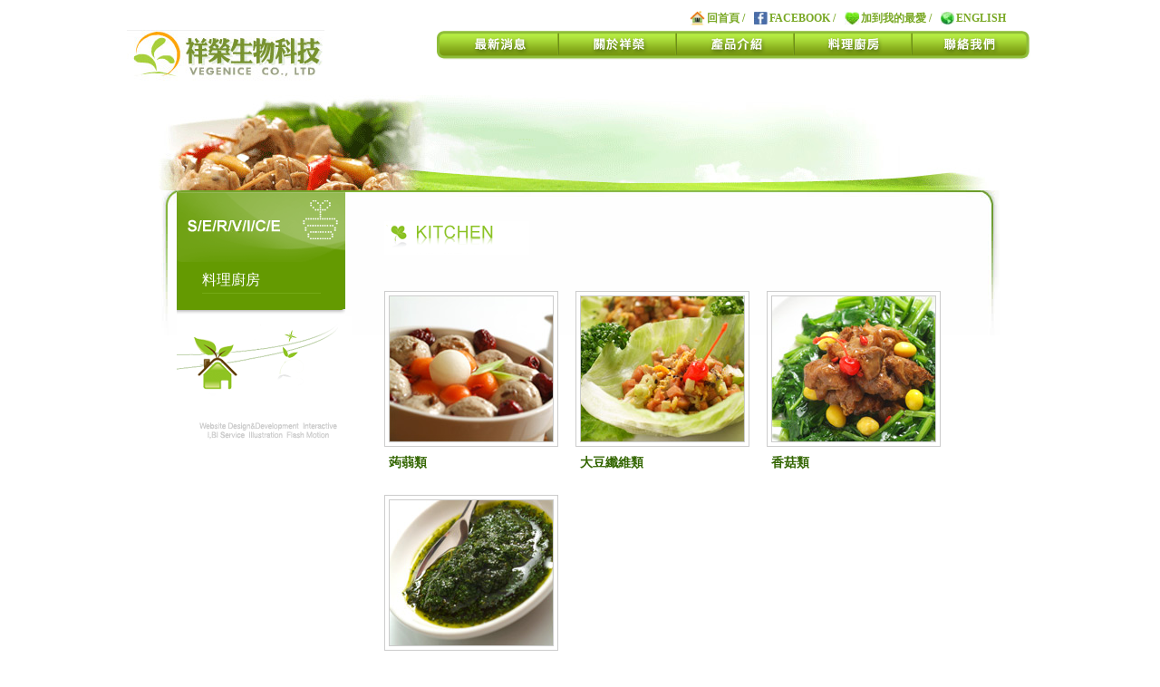

--- FILE ---
content_type: text/html; charset=utf-8
request_url: http://vegenice.tw/kitchen.php
body_size: 10040
content:
<!DOCTYPE html PUBLIC "-//W3C//DTD XHTML 1.0 Transitional//EN" "http://www.w3.org/TR/xhtml1/DTD/xhtml1-transitional.dtd">

<html xmlns="http://www.w3.org/1999/xhtml">

<head>

<meta http-equiv="Content-Type" content="text/html; charset=utf-8" />

<title>祥榮生物科技‧生產各類素食冷凍產品、休閒產品，堅持天然素材，絕無無化學添加</title>
<meta name="keywords" content="祥榮，美味田，公司簡介，歷史沿革，產品特色，香菇貢丸，乳酪絲，辮子乳酪，牛乳鮮絲，乳酪燒，素火腿，素香腸，素鱈魚，素羊肉，猴頭菇，香椿，馬來西亞，醬料，穀粉，杏仁粉，五穀粉，燕麥粉，糙米粉，山藥粉，薏仁粉，白咖啡，可可，黑芝麻，海苔脆片，鼠尾草籽，奇亞籽，ChiaSeed" />
<meta name="description" content="祥榮本持著四大經營理念為本：一、健康【營養豐富、純淨自然】二、美味【忠於原味、天然呈現】三、安心【安全衛生、品質第一】四、專業【創意研發、技術領先】。提供素食者健康美味的優質食品。" />

<link href="css/menu.css" rel="stylesheet" type="text/css" />
<link href="css/reset.css" rel="stylesheet" type="text/css" />
<link href="css/style2.css" rel="stylesheet" type="text/css" />
<link href="sl.css" rel="stylesheet" type="text/css" />
<script src="http://ajax.googleapis.com/ajax/libs/jquery/1.9.1/jquery.min.js"></script>
<script>window.jQuery || document.write('<script src="js/jquery-1.9.1.min.js"><\/script>')</script>
<script src="http://cdnjs.cloudflare.com/ajax/libs/jquery-easing/1.3/jquery.easing.min.js"></script>
<script src="http://ajax.googleapis.com/ajax/libs/jquery/1/jquery.min.js"></script>
<script src="http://malsup.github.com/jquery.cycle2.js"></script>
<script src="js/main2.js"></script>
<script src="js/main.js"></script>
<script src="js/jquery.hoverpulse.js"></script>

<style type="text/css">

<!--

body {

	background-color: #FFFFFF;

	margin-top: 0px;

}



a:hover {
text-decoration: none;
color: #FFCC33;
}

h3{ font-size:14px; margin-bottom:10px; color:#06A706; font-weight:bolder;}
-->

</style>

<script src="Scripts/AC_RunActiveContent.js" type="text/javascript"></script>



<style type="text/css">

<!--

p.MsoNormal {

margin:0cm;

margin-bottom:.0001pt;

text-align:justify;

text-justify:inter-ideograph;

line-height:24.0pt;

layout-grid-mode:char;

font-size:14.0pt;

font-family:"Times New Roman";

}

.style2 {color: #0099CC}

-->

</style>

</head>



<body>
<div class="menu_990 clearfix">
<div  class="icon_in clearfix">
 

	<div class="menu_icon2 border-box clearfix">     <a href="index.php" class="menu_icon00" style="color: #79a824;"><img src="images/home_new.gif" height="16" style="margin-top: 4px;
margin-right: 2px;" />回首頁 /</a> 



 <a href="https://www.facebook.com/pages/%E7%BE%8E%E5%91%B3%E7%94%B0/145514972143309" target="_new" class="menu_icon01" style="color: #79a824;"><img src="images/fb.jpg" height="14" style="margin-top: 5px;
margin-right: 2px;"  />FACEBOOK /</a>

<a  href="javascript:window.external.AddFavorite('http://www.vegenice.tw/','祥榮生物科技')" class="menu_icon01" style="color: #79a824;"><img src="images/mylove.jpg"  style="margin-top: 5px;
margin-right: 2px;"/>加到我的最愛 / </a>

<!-- <a href="en/" class="menu_icon01" style="color: #79a824;"> <img src="images/lan.jpg"  height="14" style="margin-top: 5px;
margin-right: 2px;" />ENGLISH</a>-->

 <a href="en/index.php" class="menu_icon01" style="color: #79a824;"> <img src="images/lan.jpg"  height="14" style="margin-top: 5px;
margin-right: 2px;" />ENGLISH</a></div>
</div>

<div class="clearfix" style="width:100%; margin:0 auto;">
<a href="index.php" class="menu_logo border-box clearfix"> <object id="FlashID2" classid="clsid:D27CDB6E-AE6D-11cf-96B8-444553540000" width="218" height="72">
    		<param name="wmode" value="transparent" />
    	  <param name="movie" value="flash/logo.swf" />
    	  <param name="quality" value="high" />
    	  <param name="swfversion" value="9.0.45.0" />
    	  <!-- 此 param 標籤會提示使用 Flash Player 6.0 r65 和更新版本的使用者下載最新版本的 Flash Player。如果您不想讓使用者看到這項提示，請將其刪除。 -->
    	  <param name="expressinstall" value="Scripts/expressInstall.swf" />
    	  <!-- 下一個物件標籤僅供非 IE 瀏覽器使用。因此，請使用 IECC 將其自 IE 隱藏。 -->
    	  <!--[if !IE]>-->
    	  <object type="application/x-shockwave-flash" data="flash/logo.swf" width="218" height="72">
    	    <param name="wmode" value="transparent" />
    	    <!--<![endif]-->
    	   <img src="images/logo.jpg"  />
    	    <!--[if !IE]>-->
  	    </object>
    	  <!--<![endif]-->
  	  </object></a> 
<div class="menu_box clearfix">
	
    <ul class="clearfix" style="clear:both; position:relative; z-index:9999;">
	<li class="news_00"><a href="01-news.php" style=" height:31px;" class="clearfix"> <img src="images/menu/menu_q01.png" id="q1" alt="最新消息" /></a></li>
    <li class="about_00" id="about_menu"><a href="02-about.php" style=" height:31px;" class="clearfix"> <img src="images/menu/menu_q02.png" id="q2" alt="關於祥榮" /></a>
    
    <ul class="about_menu ">
    	<li class="about_menu01"><a href="02-about.php" style="height: 31px;">  <img src="images/menu/menu_q02.png" alt="公司簡介" /></a></li>
        <li class="about_menu02"><a href="02-about_02.php" style="height: 31px;">  <img src="images/menu/menu_q02.png" alt="歷史沿革"  /></a></li>
        <li class="about_menu03"><a href="04-deal.php" style="height: 31px;">  <img src="images/menu/menu_q02.png" alt="產品特色"  /></a></li>
    </ul>
    
    </li>
    <li class="products_menu"><a href="03-prod.php" style=" height:31px;" class="clearfix"> <img src="images/menu/menu_q03.png" id="q3" alt="產品介紹" /></a>
       
    <ul class="products_menu00 ">
       
                <li><a  href="03-prod.php?ca=1">香菇貢丸<img class="q3_1" src="images/menu/menu_q03.png" /></a></li>
		<li><a  href="03-prod.php?ca=13">美味哈姆<img class="q3_1"  src="images/menu/menu_q03.png" /></a></li>

		<li><a  href="03-prod.php?ca=5">素三牲<img class="q3_1"  src="images/menu/menu_q03.png" /></a></li>

		<li><a  href="03-prod.php?ca=10">菇菇料理<img class="q3_1"  src="images/menu/menu_q03.png" /></a></li>

		<li><a  href="03-prod.php?ca=2">主廚愛醬<img class="q3_1"  src="images/menu/menu_q03.png" /></a></li>

		<li><a  href="03-prod.php?ca=3">沖泡飲品<img class="q3_1"  src="images/menu/menu_q03.png" /></a></li>

		<li><a  href="03-prod.php?ca=4">乳酪製品<img class="q3_1"  src="images/menu/menu_q03.png" /></a></li>

		<li><a  href="03-prod.php?ca=6">休閒零嘴<img class="q3_1"  src="images/menu/menu_q03.png" /></a></li>


    <li class="products_menuend"></li>
    </ul>
    </li>
    
    
    <li class="kitchen_menu00"><a href="kitchen.php" style=" height:31px;" class="clearfix">  <img src="images/menu/menu_q04.png" id="q4" alt="料理廚房" /></a></li>
    <li class="cona_menu"><a href="05-contact.php" style=" height:31px;" class="clearfix"> <img src="images/menu/menu_q05.png" id="q5" alt="聯絡我們" /></a></li>
	</ul>

	</div>
</div>
</div><!--menu_990-->

<div class="chaang_box clearfix">
<div class="cycle-slideshow" 

data-cycle-fx="scrollHorz"
data-cycle-timeout=5000
data-cycle-pager="#pager1"
data-cycle-tmpl-regex="\[\[((\.)?.*?)\]\]"
data-cycle-pager-template="<a href=#> [[slideNum]] </a>"
>

<img src="images/photo/06-kitchen01.jpg" width="938" height="105" />
<img src="images/photo/06-kitchen02.jpg" width="938" height="105" />
<img src="images/photo/06-kitchen03.jpg" width="938" height="105" />
<img src="images/photo/06-kitchen04.jpg" width="938" height="105" /> 

</div>
<div id="pager1" class="center"></div>
</div><!--chaang_box-->

<div class="con_100 clearfix">

<div class="con_990 clearfix">

 <div class="left_menu01 clearfix">
 <ul>
 <li class="left_menutitle" style="background:url(images/service1.gif) no-repeat center 0;"></li>
 <li><a href="kitchen.php">料理廚房</a></li> 
 <li class="left_menuend2"></li>
 <li class="left_menuend clearfix"></li>
 </ul>
 
 <div><img src="images/leftdw.gif" /></div>
 </div>



<div class=" right_con clearfix" style=" padding-bottom:97px;">
	<div class="con_title clearfix"><img src="images/kitchen.gif"  /></div>
   
   <div class="right_con2 clearfix" style="padding:0;">
   
<a href="03-prod_01.php?pkid=129 #food" class="kitchen_box"> <div class="kitchen_boxbig"><div class="kitchen_boxmin"><img src="images/ki01.jpg" /></div></div> <h2>蒟蒻類</h2> </a>

<a href="03-prod_01.php?pkid=95 #food" class="kitchen_box"> <div class="kitchen_boxbig"><div class="kitchen_boxmin"><img src="images/ki02.jpg" /></div></div> <h2>大豆纖維類</h2> </a>

<a href="03-prod_01.php?pkid=94 #food" class="kitchen_box" style="margin-right:0;"> <div class="kitchen_boxbig"><div class="kitchen_boxmin"><img src="images/ki03.jpg" /></div></div> <h2>香菇類</h2> </a>

<a href="03-prod_01.php?pkid=93 #food" class="kitchen_box"> <div class="kitchen_boxbig"><div class="kitchen_boxmin"><img src="images/ki04.jpg" /></div></div> <h2>佐料類</h2> </a>
    

   </div><!--right_con2-->                         
</div>

	




</div><!--con_990-->
</div><!--con_100-->

<div class="footer_box clearfix">
	<div class="footer clearfix">
 	<img src="images/footer_logo.png" />   
    <a href="01-news.php" style="color: #555;">最新消息</a>/<a href="02-about.php" style="color: #555;">關於我們</a>/<a href="03-prod.php" style="color: #555;" >產品介紹</a>/<a href="04-deal.php" style="color: #555;">產品特色</a>/<a href="05-contact.php" style="color: #555;">聯絡我們</a>
	
    <div>
    <P>祥榮生物科技股份有限公司│新北市土城區永豐路195巷27弄32號　電話：02-22616399　傳真：02-22610859</P>
    <P>COPYRIGHT(C) 2009 VEGENICE CORP. ALL RIGHTS RESERVED.</P>
	</div>
    

</div>   
 </div>
</body>

</html>



--- FILE ---
content_type: text/css
request_url: http://vegenice.tw/css/menu.css
body_size: 11283
content:


/*  layout styles  */
#synergyBar {
	width: 100%;
	height: 30px;
	padding: 0;
	
}

#synergyBar #disneyLink {
	width: 760px;
	margin:0 auto;
}

#synergyBar #disneyLink img {
	margin-left:5px;
	border:0;
}

#globalHeader {
	height: 73px;

	z-index:1000;
	position:relative;
}

#headerInner {
	width:752px;
	padding:0 124px;
	margin:0px auto;
}

#globalLogo{
	float:left;
	padding:0px;
	margin:-10px 0 0 0;
}

#headMenus {
	width:601px;
	display:block;
	float:right;
}

#globalToolbar {
	color:#61BEE0;
	font-size:10px;
	margin:12px 22px 6px 0;
	height: 21px;
	text-align:right;
	float:right;
	clear: both;
}

/* IE 6 */
* html #globalToolbar {
	margin-right:11px;
	margin-top:9px;
	margin-bottom:9px;
}

#globalToolbar ul {
	float:left;
	list-style:none;
	padding:0;
	margin:0;
	display:block;
	font-size:0;
	width:420px;
}

#globalToolbar ul li {
	display:inline;
	padding:0 0 0 3px;
}

#globalToolbar ul li .sep {
	padding-right: 3px;
}

#globalToolbar ul li img {
	position:relative;
}
/* safari needs this even if a contains only an image */
#globalToolbar a {
	text-decoration: none;
}

/************ BEGIN GLOBAL NAVIGATION *****************/
#menu_newbox{ position:relative;
	float: right;
	display: block;
	width: 659px;
	height:41px;
	z-index:500;
}

#menu_newbox .menu_newbox2_1 {
	float:left;
	position:relative;

		
}

#menu_newbox .menu_newbox2_1 a span {
	left:-3000px;
	font-size:0;
	line-height:0;
	position: absolute;
}

/* MAIN NAV */

#menu_newbox .menu_newbox2_1 h3 {
	float:left;
	padding:0;
	margin:0;
	height:33px;
	overflow:hidden;
}

#menu_newbox .menu_newbox2_1 .menuTab a, #menu_newbox .menu_newbox2_1 .menuTab div {
	
}

#menu_newbox .menu_newbox2_1 .menuTab #menu_news {
	 
	display:block;
	float:left;
	width:135px;
	height:33px;
	background: url(../images/menu/menu_01.png) no-repeat 0px 0px;
	
	text-decoration:none;
	
	text-indent: -9999px;}

#menu_newbox .active .menuTab #menu_news, #menu_newbox .current .menuTab #menu_news  {
	background: url(../images/menu/menu_11.png) no-repeat;

}

#menu_newbox .menu_newbox2_1 .menuTab #menu_a00 {
	
	display:block;
	float:left;
	width:130px;
	height:33px;
	background: url(../images/menu/menu_02.png) no-repeat 0px 0px;
	
	text-decoration:none;
	text-indent: -9999px;
	
}

#menu_newbox .active .menuTab #menu_a00, #menu_newbox .current .menuTab #menu_a00  {
	background: url(../images/menu/menu_12.png) no-repeat 0px 0px;
}

#menu_newbox .menu_newbox2_1 .menuTab #menu_a10 {
	
		display:block;
	float:left;
	width:129px;
	height:33px;
	background: url(../images/menu/menu_03.png) no-repeat 0px 0px;	
	text-decoration:none;
	text-indent: -9999px;
}

#menu_newbox .active .menuTab #menu_a10, #menu_newbox .current .menuTab #menu_a10  {
	
	background: url(../images/menu/menu_13.png) no-repeat;
	
}

#menu_newbox .menu_newbox2_1 .menuTab #menu_a18 {
	
		display:block;
	float:left;
	width:130px;
	height:33px;
	background: url(../images/menu/menu_04.png) no-repeat 0px 0px;	
	text-decoration:none;
	text-indent: -9999px;
}

#menu_newbox .active .menuTab #menu_a18, #menu_newbox .current .menuTab #menu_a18  {
	background: url(../images/menu/menu_14.png) no-repeat;
}

#menu_newbox .menu_newbox2_1 .menuTab #Tmenu_a27 {
	
	display:block;
	float:left;
	width:135px;
	height:33px;
	background: url(../images/menu/menu_05.png) no-repeat 0px 0px;	
	text-decoration:none;
	text-indent: -9999px;
}

#menu_newbox .active .menuTab #Tmenu_a27, #menu_newbox .current .menuTab #Tmenu_a27  {
	background: url(../images/menu/menu_15.png) no-repeat;
}

#menu_newbox .menu_newbox2_1 .menuTab #menu_a36 {
	background-position:-489px 0;
	display:block;
	float:left;
	width:106px;
	height:33px;
}

#menu_newbox .active .menuTab #menu_a36, #menu_newbox .current .menuTab #menu_a36  {
	background-position:-489px -33px;
}

/* DROP DOWN MENUS */

#menu_newbox .menu_newbox2_1 ul {
	position:absolute;
	z-index:1001;
	top:33px;
	left:0px;
	display:none;
	margin:0;
	z-index:999999999;
	
}

#menu_newbox .menu_newbox2_1 ul li {
	padding:0;
	margin:0;
	list-style-type:none;
	
}

#menu_newbox .menu_newbox2_1 ul a {
	font-size:10px;
	line-height:0;
	
}

#menu_newbox .menu_newbox2_1 ul div {
	font-size:0;
	line-height:0;
	padding:0;
	margin:0;
}

/* PARK MENU */

#menu_newbox #Parkmenu_newbox2_1 ul.menuList li a, #menu_newbox #Parkmenu_newbox2_1 ul.menuList li div {
	
}

#menu_newbox #Parkmenu_newbox2_1 ul.menuList li div#ParkHeadGlobalSubNavMedia {
	
}

#menu_newbox #Parkmenu_newbox2_1 ul.menuList li a#menu_a01 {
	background: url(../images/menu/menu_about01.png);
	display: block;
	height: 15px;
	width: 131px;
	padding-top: 15px;
	color: #FFF;
	font-size: 14px;
	font-weight:bolder;
	text-indent:-99999px;
	text-decoration: none;
}

#menu_newbox #Parkmenu_newbox2_1 ul.menuList li a#menu_a01:hover {
	background: url(../images/menu/menu_about11.png) no-repeat;
	
}

#menu_newbox #Parkmenu_newbox2_1 ul.menuList li div#menu_div00, #menu_newbox #Parkmenu_newbox2_1 ul.menuList li div#menu_div01 {
	
	
}

#menu_newbox #Parkmenu_newbox2_1 ul.menuList li a#menu_a02 {
	
	background: url(../images/menu/menu_about02.png);
	display: block;
	height: 33px;
	width: 131px;
	color: #FFF;
	font-size: 14px;
	font-weight:bolder;
	text-indent:-99999px;
	text-decoration: none;
}

#menu_newbox #Parkmenu_newbox2_1 ul.menuList li a#menu_a02:hover {
	background: url(../images/menu/menu_about12.png) no-repeat;
}

#menu_newbox #Parkmenu_newbox2_1 ul.menuList li a#menu_a03 {
	
background: url(../images/menu/menu_about03.png);
	display: block;
	height: 18px;
	width: 131px;
	padding-top: 15px;
	color: #FFF;
	font-size: 14px;
	font-weight:bolder;
	text-indent:-99999px;
	text-decoration: none;
}

#menu_newbox #Parkmenu_newbox2_1 ul.menuList li a#menu_a03:hover {
	background: url(../images/menu/menu_about13.png) no-repeat;
}

#menu_newbox #Parkmenu_newbox2_1 ul.menuList li a#menu_a04 {
	
	display:block;
	height:32px;
	width:141px;
}

#menu_newbox #Parkmenu_newbox2_1 ul.menuList li a#menu_a04:hover {
	background-position: -141px -127px;
}

#menu_newbox #Parkmenu_newbox2_1 ul.menuList li a#menu_a05 {
	background-position: 0 -159px;
	display:block;
	height:32px;
	width:141px;
}

#menu_newbox #Parkmenu_newbox2_1 ul.menuList li a#menu_a05:hover {
	background-position: -141px -159px;
}

#menu_newbox #Parkmenu_newbox2_1 ul.menuList li a#menu_a06 {
	background-position: 0 -191px;
	display:block;
	height:32px;
	width:141px;
}

#menu_newbox #Parkmenu_newbox2_1 ul.menuList li a#menu_a06:hover {
	background-position: -141px -191px;
}

#menu_newbox #Parkmenu_newbox2_1 ul.menuList li a#menu_a07 {
	background-position: 0 -223px;
	display:block;
	height:32px;
	width:141px;
}

#menu_newbox #Parkmenu_newbox2_1 ul.menuList li a#menu_a07:hover {
	background-position: -141px -223px;
}

#menu_newbox #Parkmenu_newbox2_1 ul.menuList li a#menu_a08 {
	background-position: 0 -255px;
	display:block;
	height:32px;
	width:141px;
}

#menu_newbox #Parkmenu_newbox2_1 ul.menuList li a#menu_a08:hover {
	background-position: -141px -255px;
}

#menu_newbox #Parkmenu_newbox2_1 ul.menuList li a#menu_a09 {
	background-position: 0 -287px;
	display:block;
	height:31px;
	width:141px;
}

#menu_newbox #Parkmenu_newbox2_1 ul.menuList li a#menu_a09:hover {
	background-position: -141px -287px;
}

#menu_newbox #Parkmenu_newbox2_1 ul.menuList li div#menu_div03 {
	background-position: 0 -24px;
	display:block;
	height:7px;
	width:141px;
}

/* HOTELS MENU */
#menu_newbox #Hotelsmenu_newbox2_1 ul.menuList li a, #menu_newbox #Hotelsmenu_newbox2_1 ul.menuList li div {
	
}

#menu_newbox #Hotelsmenu_newbox2_1 ul.menuList li div#menu_div04 {
	background:url(images/menu00.png) 0px 0px;
	display: block;
	height: 17px;
	width: 127px;
	padding: 15px 0 0 16px;
	color: #FFF;
	font-size: 14px;
	font-weight:bolder;
	text-decoration: none;
}

#menu_newbox #Hotelsmenu_newbox2_1 ul.menuList li a#menu_a1 {
	background: url(../images/menu/menu_pro01.png) no-repeat ;
	display: block;
	height: 18px;
	width: 131px;
	color: #FFF;
	font-size: 14px;
	font-weight:bolder;
	text-align: center; 
	text-decoration: none;
	padding-top:15px;
}

#menu_newbox #Hotelsmenu_newbox2_1 ul.menuList li a#menu_a1:hover {
	background: url(../images/menu/menu_pro11.png) no-repeat;
	color: #5f7619;
}

#menu_newbox #Hotelsmenu_newbox2_1 ul.menuList li div#HotelsSeparatorGlobalSubNavMedia, #menu_newbox #Hotelsmenu_newbox2_1 ul.menuList li div#menu_div05 , #menu_newbox #Hotelsmenu_newbox2_1 ul.menuList li div#menu_div06{
	
}

#menu_newbox #Hotelsmenu_newbox2_1 ul.menuList li a#menu_a12 {
	background: url(../images/menu/menu_pro02.png) no-repeat ;
	display: block;
	height: 33px;
	width: 131px;
	color: #FFF;
	font-size: 14px;
	font-weight:bolder;
	text-indent:-99999px;
	text-decoration: none;
}

#menu_newbox #Hotelsmenu_newbox2_1 ul.menuList li a#menu_a12:hover {
	background: url(../images/menu/menu_pro12.png) no-repeat ;
}

#menu_newbox #Hotelsmenu_newbox2_1 ul.menuList li a#menu_a13 {
	background: url(../images/menu/menu_pro03.png) no-repeat ;
	display: block;
	height: 33px;
	width: 131px;
	color: #FFF;
	font-size: 14px;
	font-weight:bolder;
	text-indent:-99999px;
	text-decoration: none;
}

#menu_newbox #Hotelsmenu_newbox2_1 ul.menuList li a#menu_a13:hover {
	background: url(../images/menu/menu_pro13.png) no-repeat ;
}

#menu_newbox #Hotelsmenu_newbox2_1 ul.menuList li a#menu_a14 {
	background: url(../images/menu/menu_pro04.png) no-repeat ;
	display: block;
	height: 33px;
	width: 131px;
	color: #FFF;
	font-size: 14px;
	font-weight:bolder;
	text-indent:-99999px;
	text-decoration: none;
}

#menu_newbox #Hotelsmenu_newbox2_1 ul.menuList li a#menu_a14:hover {
	background: url(../images/menu/menu_pro14.png) no-repeat ;
}

#menu_newbox #Hotelsmenu_newbox2_1 ul.menuList li a#menu_a15 {
	background: url(../images/menu/menu_pro05.png) no-repeat ;
	display: block;
	height: 33px;
	width: 131px;
	color: #FFF;
	font-size: 14px;
	font-weight:bolder;
	text-indent:-99999px;
	text-decoration: none;
}

#menu_newbox #Hotelsmenu_newbox2_1 ul.menuList li a#menu_a15:hover {
		background: url(../images/menu/menu_pro15.png) no-repeat ;
}


#menu_newbox #Hotelsmenu_newbox2_1 ul.menuList li a#menu_a16 {
	background: url(../images/menu/menu_pro06.png) no-repeat ;
	display: block;
	height: 33px;
	width: 131px;
	color: #FFF;
	font-size: 14px;
	font-weight:bolder;
	text-indent:-99999px;
	text-decoration: none;
}

#menu_newbox #Hotelsmenu_newbox2_1 ul.menuList li a#menu_a16:hover {
	background: url(../images/menu/menu_pro16.png) no-repeat ;
}

#menu_newbox #Hotelsmenu_newbox2_1 ul.menuList li a#menu_a17 {
		background: url(../images/menu/menu_pro07.png) no-repeat ;
	display: block;
	height: 33px;
	width: 131px;
	color: #FFF;
	font-size: 14px;
	font-weight:bolder;
	text-indent:-99999px;
	text-decoration: none;
}

#menu_newbox #Hotelsmenu_newbox2_1 ul.menuList li a#menu_a17:hover {
		background: url(../images/menu/menu_pro17.png) no-repeat ;
}


#menu_newbox #Hotelsmenu_newbox2_1 ul.menuList li a#menu_a18 {
		background: url(../images/menu/menu_pro08.png) no-repeat 0px -23px ;
	display: block;
	height: 12px;
	width: 131px;
	color: #FFF;
	font-size: 14px;
	font-weight:bolder;
	text-indent:-99999px;
	text-decoration: none;
}

#menu_newbox #Hotelsmenu_newbox2_1 ul.menuList li a#menu_a18:hover {
		background: url(../images/menu/menu_pro08.png) no-repeat 0px -23px ;
}




--- FILE ---
content_type: text/css
request_url: http://vegenice.tw/css/reset.css
body_size: 1440
content:
@charset "utf-8";
/* CSS Document */

/*css reset*/
body, div, dl, dt, dd, ul, ol, li, h1, h2, h3, h4, h5, h6, pre, code, form, fieldset, legend, input, button, textarea, p, blockquote, th, td, figure{margin:0; padding:0; list-style:none; }table{border-collapse:collapse; border-spacing:0}img{border:0; display:block;}legend, hr {display: none;}th{font-style:inherit; font-weight:inherit}li{list-style:none}caption, th{text-align:left}input{font-family: Verdana, Arial;}h1, h2, h3, h4, h5, h6{font-size:100%; font-weight:normal}a{ outline: none; hlbr:expression(this.onFocus=this.blur()); text-decoration:none; cursor:pointer;} 
article, aside, details, figcaption, figure, footer, header, hgroup, menu, nav, section, summary {display: block;}

header, nav, article, section, aside, footer { display:block;}

html, body, div, span, applet, object, iframe,
h1, h2, h3, h4, h5, h6, p, blockquote, pre,
a, abbr, acronym, address, big, cite, code,
del, dfn, em, font, img, ins, kbd, q, s, samp,
small, strike, strong, sub, sup, tt, var,
b, u, i, center,
dl, dt, dd, ol, ul, li,
fieldset, form, label, legend,
table, caption, tbody, tfoot, thead, tr, th, td {
	margin: 0;
	padding: 0;
	border: 0;
	outline: 0;
	font-size: 100%;
}


a{text-decoration:none;}

/*Function*/
.clearfix:before,.clearfix:after{content:"";display:table}
.clearfix:after{clear:both}
.clearfix{zoom:1;display:block}
.vanisher{display:none;}
.noLink{ cursor:default;}






--- FILE ---
content_type: text/css
request_url: http://vegenice.tw/css/style2.css
body_size: 15627
content:
@charset "utf-8";
/* CSS Document */

.title{ font-size:16px; color: #649a01; font-weight: bolder;}
/**/
.top_newindex{ width:1000px; margin:0 auto; background:url(../images/index_center00.jpg) no-repeat -4px 0px #ebf5f6;}
.new_menu{ width:100%; clear:both;}

#menuin_new{ padding: 0; list-style: none; position: relative; width: 720px; margin-left:10px; }
#menuin_new li { float: left;  font-weight:normal; padding:0 25px; font-weight:600;  }

#menuin_new li a { padding: 10px 15px; display: block; color: #FFF; text-decoration: none; font-size:14px;  line-height:22px;  font-weight: bolder; }
#menuin_new li ul {width:698px;  min-height:43px;  margin: 0; padding: 0px 10px; list-style: none;   position: absolute; left:-10px;  color: #fff;  display: none;  }
#menuin_new li ul li { float:left; width:90px;  margin:10px 5px 0 5px; padding:0; float:left; display:block; }
#menuin_new li ul{ display:block; background:url(../images/menu.png) no-repeat;}
#menuin_new li ul li a:hover{ color: #060; font-weight:bolder;}
#menuin_new li ul li:hover{ background: url(../images/center_menunew.png) 0px 0px ; }
#menuin_new ul li ul li{  float:left;   }
#menuin_new li ul li a { display: inline; color:#333; padding: 10px 0px; font-weight:bolder;}
#menuin_new li ul li a:hover .left{ float:left; display:block; background:url(../images/left_menunew.png) no-repeat; width:7px; height:23px;}
#menuin_new li ul li a:hover .right{ float:right; display:block; background:url(../images/right_menunew.png) no-repeat; width:7px; height:23px;}
#menuin_new li,#menuin_new li a,#menuin_new li ul li a{ font-weight:normal;}


.newindex_flash{  width:1000px; height:384px; margin-top:43px; padding-bottom:27px; z-index: 0; position:relative;}
.bottom_newindex{ width:940px; height:128px; margin:10px auto; background:url(../images/friend_box.png) no-repeat 14px 0px;  position:relative;}
.bottom_newindex00{ width:139px; height:92px; background:url(../images/friend_samlbox.png) no-repeat; float:left; margin-right:20px;}
.bottom_newindexleft{ width:28px; height:29px; position:absolute; top:48px; left:0;}
.bottom_newindexright{width:28px; height:29px; position:absolute; top:48px; right:0;}
.bottom_newindex00 img{ margin: 5px 0 0 5px;}
.ind_botm03_news{ font-size:12px;}
#menuin_new li ul li:hover{ background:none;}
/**/
.in_products table{ border:#CCC solid 1px;}
.in_products table td{ border:#CCC solid 1px;}



.menu_990{ width:1000px;  margin:0 auto; position:relative; z-index:9; }
.menu_logo{ float:left; /* margin-bottom:10px; margin-left:29px; margin-top:26px;*/}
.menu_rightin{ float:right;}
.icon_in{ width:100%;  /*float:right;*/ margin-top:3px; clear:both;}



.border-box { 
 -webkit-box-sizing: border-box; 
 -moz-box-sizing: border-box;   
 box-sizing: border-box;        
}
.menuin_box{ width:720px;/* height:42px;*/ min-height:42px;/* margin-left:309px;*/ background: url(../images/one_menunew.png) no-repeat 0px 6px; }
#menuin_n{ padding: 0; list-style: none; position: relative; width: 720px; margin-left:10px; }
#menuin_n li { float: left;  font-weight:normal; padding:0 20px; font-weight:600;  }
#menuin_n>li:hover{ background: url(../images/one_menuhover.png) 25px 10px no-repeat;}
#menuin_n li a { padding: 10px 15px; display: block; color: #FFF; text-decoration: none; font-size:14px;  line-height:22px;  font-weight: bolder; }
#menuin_n li ul {width:698px;  min-height:43px;  margin: 0; padding: 0px 10px; list-style: none;   position: absolute; left:-28px;  color: #fff;  display: none;  
}
 
.prod1_item img,.prod1_item p{ float:left;}
.in_products{ line-height:28px;}

#menuin_n li ul:hover{ border-radius: 10px;}
#menuin_n li ul li { margin-top:10px; margin-right:0; padding:0; }
#menuin_n li ul li a:hover{ color:#FFF; }
#menuin_n li ul li:hover{ background: url(../images/center_menunew.png) 0px 0px ; border-radius: 8px;}
#menuin_n ul li ul li{  float:left; }
#menuin_n li ul li a { display: inline; color:#333; padding: 10px 5px; font-weight:bolder;}
.left{  width:7px; height:23px; float:left; display:block; }
.right{  width:7px; height:23px; float:right; display:block; }
#menuin_n li ul li a:hover .left{ float:left; display:block; background:url(../images/left_menunew.png) no-repeat; width:7px; height:23px;}
#menuin_n li ul li a:hover .right{ float:right; display:block; background:url(../images/right_menunew.png) no-repeat; width:7px; height:23px;}
#menuin_n li,#menuin_n li a,#menuin_n li ul li a{ font-weight:normal;}
.menu_one{ padding-left:0;}
.menu_one:hovev{background: url(images/one_menuhover.png) 0px 10px no-repeat;}
.menu_icon{ float:right; height:31px; padding-top:3px; padding-right:25px;}
.menu_icon a img,.menu_icon2 a img{ float:left;}
.menu_icon2 a:hover{color: #FFCC33;}
.menu_icon00{ display:block; float:left; padding-top:5px; line-height:25px;  color:#649a01; font-weight:bolder; font-size:12px; margin:0 5px; }
.menu_icon01{ display:block; float:left; padding-top:5px; line-height:25px; color:#649a01; font-weight:bolder; font-size:12px;  margin:0 5px; }
.menu_icon01:hover,a:link.menu_icon00:hover{ ccolor: #FFCC33;}
.menu_icon2{ float:right; padding-right:25px; }
.pro_newtitle {  color:#777; }








.cycle-slideshow{
	width:930px;
	height:158px;
	overflow:hidden;
	position:absolute;
	top:0px;
	left:0px;
	z-index:-99;
	border-radius: 5px;
}
.pro_newtitle{ display:block; padding: 8px 0  0 10px;}
.pro_newtitle img,.pro_newtitle p{ float:left;}
.pro_newtitle img{ margin-right:5px; margin-top:6px;}
.prod_item img{ float:left; margin-right:10px;}
.prod_item p{ line-height:10px;}


.index_bottom{ width:1000px; height:237px; margin:10px auto 22px  auto; }
.ind_botm01{ width:321px; height:237px; float:left; background:url(../images/index_bottom01.png) no-repeat;  }
.ind_botm01 p{color:#335100; font-size:14px; font-weight:bolder; width:200px; height:119px; display:block; line-height:28px; margin:50px auto 0 auto; }
.ind_botm01_title{ width:94%; height:37px; color: #58850B; font-size:15px; font-weight:bolder; padding-left: 40px; margin-top: 32px; line-height:22px;}
.ind_botm01_title a{ width:40px; height:24px; display:block; float:right; color: #58850B; margin-right: 12px ;}
.ind_botm01_title a:hover{color:#2D4700;}

.ind_botm02{ width:324px; height:237px; float:left;  background:url(../images/index_bottom02.png) no-repeat 0px bottom; margin: 0 21px; }
.ind_botm02_img{ width:154px; height:170px; background:#FFF; float:left; margin: 20px 0 0 25px; padding: 16px 0 0 5px; border-radius: 5px;}
.ind_botm02_right{ width:114px; height:170px; float:right; color:#335100; font-size:12px; line-height:25px; margin:15px 13px 0 0;}
.ind_botm02_right h3{ font-size:14px; font-weight:bolder; color:#335100; margin:5px 0 10px 0; }
.ind_botm02_title{ width:94%; height:37px; color: #58850B; font-size:15px; font-weight:bolder; padding-left: 33px; clear:both; padding-top:11px; line-height:22px;}
.ind_botm02_title a{ width:40px; height:24px; display:block; float:right; color: #58850B; margin-right: 12px ; }
.ind_botm02_title a:hover{color:#2D4700;}

.ind_botm03{ width:313px; height:237px; float:left;  background:url(../images/index_bottom03.png) no-repeat  0px bottom; padding: 31px 0 0 31px;}
.ind_botm03_news{ width:270px; height:40px; border-bottom:rgba(54, 112, 62, 0.4) dotted 1px; display:block; line-height:44px; color:#32470B; overflow:hidden; margin-bottom:10px;}
.ind_botm03_news:hover{ color:#5AB500;}
.ind_botm03_title{ width:94%; height:37px; color: #58850B; font-size:15px; font-weight:bolder; padding-left: 2px; clear:both; padding-top:7px; line-height:22px;}
.ind_botm03_title a{ width:40px; height:24px; display:block; float:right; color: #58850B;  }
.ind_botm03_title a:hover{color:#2D4700;}

.footer_box{ width:100%; height:126px;  background:url(../images/footer.png) repeat-x bottom; }
.footer{ width:906px; margin:0 auto;  line-height: 14px;color: #555; margin-top:28px;}
.footer img{ float:left;}
.footer a{font-size: 11px; line-height:35px; color:#333; margin:0 5px;}
.footer a:hover{color: #FFCC33;}
.footer p{ color:#555; font-size:12px;}
.footer div{ padding-left:49px; line-height:18px; margin-top:10px;}

.kitchen_box{ width:190px; height:200px;  display:block; float:left; margin-right:21px; margin-bottom:25px;}
.kitchen_box h2{ font-size:14px; color:#360; font-weight:bolder; margin-top:5px; padding-left:5px;}
.kitchen_boxbig{ width:190px; height:170px; border:#CCC solid 1px;}
.kitchen_boxmin{ width:180px; height:160px; border:#CCC solid 1px; margin: 0 auto; overflow:hidden; margin-top:4px;}
.kitchen_box:hover .kitchen_boxbig { background:#BCF2B3;}
/**/

.cycle-slideshow{ width:930px; height:105px; /*position:relative;*/}
.cycle-slideshow img{ width:930px; height:105px;}
#pager1{ position:absolute; top:77px; right:0px; z-index:9999;}
#pager1 a{ display:block; float:left; width:20px; height:18px; padding-top:1px; border:#FFF solid 1px; margin-right:10px; color:#CCC; background:#EEE; text-decoration:none; text-align:center;}
#pager1 a.cycle-pager-active{border:#A2ECA2 solid 1px; display:block; float:left; width:20px; height:18px; padding-top:1px; margin-right:10px; color: #68C768; background:#EEE; text-decoration:none; text-align:center;}

#menu_news:hover #q1{ position:absolute;  display:block; left:100px;}
#menu_a00:hover #q2{ position:absolute;  display:block; left:100px; z-index:99999;}
#menu_a01:hover .q2_1{ position:absolute;  display:block; left:100px; z-index:99999;top:4px;}
#menu_a02:hover .q2_2{ position:absolute;  display:block; left:100px; z-index:99999; top:38px;}
#menu_a03:hover .q2_3{ position:absolute;  display:block; left:100px; z-index:99999;top:72px;}
#menu_a10:hover #q3{ position:absolute;  display:block; left:100px; z-index:99999;}
#menu_a18:hover #q4{ position:absolute;  display:block; left:100px; z-index:99999;}
#Tmenu_a27:hover #q5{ position:absolute;  display:block; left:100px; z-index:99999;}
#menu_a1:hover .q3_1{ position:absolute;  display:block; left:95px; z-index:99999;top:4px;}
#menu_a1:hover .q3_11{ position:absolute;  display:block; left:95px; z-index:99999;top:38px;}
#menu_a1:hover .q3_4{ position:absolute;  display:block; left:95px; z-index:99999;top:72px;}
#menu_a1:hover .q3_5{ position:absolute;  display:block; left:105px; z-index:99999;top:100px;}
#menu_a1:hover .q3_10{ position:absolute;  display:block; left:95px; z-index:99999;top:134px;}
#menu_a1:hover .q3_2{ position:absolute;  display:block; left:105px; z-index:99999;top:169px;}
#menu_a1:hover .q3_3{ position:absolute;  display:block; left:95px; z-index:99999;top:203px;}
#menu_a1:hover .q3_6{ position:absolute;  display:block; left:105px; z-index:99999;top:237px;}
#menu_a18:hover #q3_6{ position:absolute;  display:block; left:105px; z-index:99999;top:271px;}
#q1,#q2,.q2_1,.q2_2,.q2_3,#q3,#q4,#q5,.q3_1,.q3_11,.q3_4,.q3_5,.q3_10,.q3_2,.q3_3,.q3_6,#q3_6{ display: none; }

/*2015*/

.menu_box ul li{ position: relative;}
#q1,#q2,#q3,#q4{ position:absolute;  right:1px;}
#q5{ position:absolute;  right:10px;}

.news_00:hover #q1{ display:block;}
.about_00:hover #q2{ display:block;}
.products_menu:hover #q3{ display:block;}
.kitchen_menu00:hover #q4{ display:block;}
.cona_menu:hover #q5{ display:block;}

.about_menu li a img{ position:absolute; top:3px; right:1px; display:none;}
.about_menu li:hover img{ display:block;}

.products_menu00 li a img{ position:absolute; top:3px; right:1px; display:none;}
.products_menu00 li:hover img{ display:block;}

.menu_box ul>li.news_00{ background:url(../images/menu/menu_01.png) no-repeat; width:135px; height:33px;}
.news_00>a{text-indent:-9999999999px;}
.menu_box ul>li.news_00:hover{ background:url(../images/menu/menu_11.png) no-repeat;}
.menu_box ul>li.about_00{ background:url(../images/menu/menu_02.png) no-repeat; width:130px; height:33px;}
.about_00 a{text-indent:-9999999999px;}
.menu_box ul>li.about_00:hover{ background:url(../images/menu/menu_12.png) no-repeat;}
.kitchen_menu00{ width:130px; height:33px; background:url(../images/menu/menu_04.png) no-repeat;}
/*.kitchen_menu00>a{text-indent:-9999999999px;}*/
.kitchen_menu00:hover{ background:url(../images/menu/menu_14.png) no-repeat;}
.cona_menu{ width:132px; height:33px; background:url(../images/menu/menu_05.png) no-repeat;}
.cona_menu>a{text-indent:-9999999999px;}
.cona_menu:hover{ background: url(../images/menu/menu_15.png) no-repeat;}

.about_menu li{ }
.about_menu li a{ color:#FFF; font-weight:bolder; text-align:center;}
.menu_box ul>li.about_menu01{ width:135px; height:30px; background:url(../images/menu/menu_about01.png) no-repeat;}
.menu_box ul>li.about_menu02{ width:135px; height:33px; background:url(../images/menu/menu_about02.png) no-repeat;}
.menu_box ul>li.about_menu03{ width:135px; height:33px; background:url(../images/menu/menu_about03.png) no-repeat;}

.menu_box ul>li.about_menu01:hover{ background:url(../images/menu/menu_about11.png) no-repeat;}
.menu_box ul>li.about_menu02:hover{ background:url(../images/menu/menu_about12.png) no-repeat;}
.menu_box ul>li.about_menu03:hover{ background:url(../images/menu/menu_about13.png) no-repeat;}


.menu_box ul>li.products_menu{background: url(../images/menu/menu_03.png)  no-repeat; width:129px; height:33px;}
.menu_box ul>li.products_menu:hover{ background:url(../images/menu/menu_13.png) no-repeat;}
.products_menu>a{text-indent:-9999999999px;}
.products_menu:hover{ background:url(../images/menu/menu_13.png) no-repeat;}
/*子分類*/
.products_menu00{ display:none;}
.products_menu00.activeproductsmenu00{ display:block;}


.products_menu00 li{  width:129px; border-bottom:#6c8b18 solid 2px;  background: #93bd26; text-align:center;}
.products_menu00 li a{ color:#FFF; font-weight:bolder; text-align:center; text-shadow:1px 2px 2px #5B711A;}
.products_menu00 li:hover{ background:none; background: url(../images/menu/001.jpg); color:#6b8522; }
.products_menu00 li:hover a{color:#6b8522; text-shadow:none;}
.products_menu00 li.products_menuend{ width:135px; height:20px; background:url(../images/menu/menu_pro08.png) 0px -23px no-repeat; border:0;}
.products_menu00 li.products_menuend:hover{ background:none; background:url(../images/menu/menu_pro08.png) 0px -23px no-repeat; border:0; box-shadow:none;}

.menu_box{ width:659px; float:right; }
.menu_box ul>li{ float:left; line-height:30px;  }
.menu_box ul>li>a{ text-align:center;  font-size:14px; width:100%; display:block;  }
.menu_box ul>li>ul{float:left;}
.menu_box ul>li>ul li{  line-height:30px;  }

.about_menu{ display:none;}
.about_menu.activeabout_menu{ display:block; }


.chaang_box{ width:930px; height:105px; margin:0 auto; position:relative; }
.con_100{ width:100%;}
.con_990{ width:990px; clear:both; margin: 0 auto; background:url(../images/menu/01.jpg) no-repeat center 0; position:relative; z-index:5;}
.left_menu01{ width:186px;  margin:2px 13px 10px 50px; float:left;}
.left_menu01 ul li.left_menutitle{ width:186px; height:77px; }
.left_menu01 ul { display:block; width:100%; background:#649A01;}
.left_menu01 ul li{  padding:2px 0;}
.left_menu01 ul li a{ color:#FFF; font-size:16px;  width:131px; margin:0 auto; display:block; padding:2% 0; border-bottom:#75A915 solid 1px; }
.left_menu01 ul li.left_menuend{ background:url(../images/sub0311-2_19.gif) no-repeat center 0 ; width:186px; height:8px; padding:0;}
.left_menu01 ul li.left_menuend2{background:#649A01; height:15px; padding:0;}
.right_con{ float:left; margin-left:30px; width:616px; margin-top:2px; padding-top:32px; font-size:12px; line-height:25px;}
.con_title{ width:100%; margin-bottom:40px;}
.right_con2{ padding-left:35px;}

.por_box{ width:173px; float:left; margin-left:20px; }
.prpr_box{ width:100%; border-bottom:#CCC dashed 1px; padding-bottom:5px;  margin-bottom:20px;}

--- FILE ---
content_type: text/css
request_url: http://vegenice.tw/sl.css
body_size: 3129
content:
@charset "utf-8";

/* CSS Document */



/*首頁*/

.main_font01 {

	font-family: "新細明體";

	font-size: 12px;

	line-height: normal;

	color: #CCCCCC;

}

.main_font01_bk {

	font-family: "新細明體";

	font-size: 12px;

	line-height: 14px;

	color: #727171;

}

.main_font01_gr {

	font-family: Arial, Helvetica, sans-serif;

	font-size: 10px;

	line-height: 14px;

	color: #727171;

}

.left_font01_w {

	font-family: "新細明體";

	font-size: 16px;

	line-height: 20px;

	color: #FFFFFF;

}

.abou_font13 {

	font-family: "新細明體";

	font-size: 13px;

	line-height: 22px;

	color: 595757;

}



/*聯絡我們*/

.font05 {

	font-family: "新細明體";

	font-size: 12px;

	line-height: 16px;

	color: #000000;

	font-weight: normal;

}

.font06 {

	font-family: Arial, Helvetica, sans-serif;

	font-size: 12px;

	line-height: 20px;

	font-weight: normal;

	color: #000000;

}

.button{

	color:#FFFFFF;

	background-color:#FF9933;

	border:1px solid #FF6666;

	font-family:Verdana;

	font-size:12px;

}

.deal_font12 {

	font-family: "新細明體";

	font-size: 12px;

	line-height: 20px;

	color: #000000;

}
.left_font01_w a { color:#fff !important;}



.cont_line {

/*	background-image: url(images/line_bg.gif);

	background-repeat: repeat-x;*/

}

.button2{

	color:#FFFFFF;

	background-color:#BADCE0;

	border:1px solid #56AAB4;

	font-family:Verdana;

	font-size:12px;

}

.cont {

	font-family: "新細明體";

	font-size: 12px;

	line-height: 28px;

	color: #000000;

	letter-spacing:1px;

}

.red {

	color: #CC0000;

}

/*最新消息*/

.news_font01 {

	font-family: "新細明體";

	font-size: 14px;

	line-height: 20px;

	font-weight: bold;

	color: #006699;

}

.pixeltable td, .pixeltable th{

	border:1px solid #D3F3EF;

	padding-left: 5px;

	padding-top: 2px;

	padding-right: 5px;

	padding-bottom: 2px;

}

/*產品*/

.prod_line {

	padding: 3px;

	border: 1px solid #CCCCCC;

}





.word02 {

	font-family: "新細明體";

	font-size: 12px;

	color: #2D6480;

	line-height: 24px;

	background-image: url(images/line_bg_b.gif);

	background-repeat: repeat-x;

}

.prod_item {

	font-family: "新細明體";

	font-size: 15px;

	color: #000000;

}

.prod_linebg {

	background-image: url(images/485.gif);

	background-repeat: repeat-x;

}

.prod1_item {

	font-family: "新細明體";

	font-size: 16px;

	font-weight: bold;

	color: #993300;

	background-image: url(images/line_bg_w.gif);

	background-repeat: repeat-x;

}

.prod_intro {

	border-top-style: none;

	border-right-style: none;

	border-bottom-style: none;

	border-left-style: none;

	padding: 10px;

	font-family: "細明體";

	font-size: 12px;

	line-height: 18px;

}

.index_linebg {

	padding: 3px;

	border: 1px solid #CCCCCC;

	margin-top: 30px;

	margin-left: 26px;

	margin-bottom: 31px;

}

.index_bewling {

	font-family: "新細明體";

	font-size: 12px;

	line-height: 24px;

	font-weight: normal;

	color: 2d6480;

	background-image: url(images/line_bg_b.gif);

	background-repeat: repeat-x;

}

.index_font02 {

	font-family: Arial, Helvetica, sans-serif;

	font-size: 9px;

	color: #999999;

}



--- FILE ---
content_type: text/javascript
request_url: http://vegenice.tw/js/jquery.hoverpulse.js
body_size: 1874
content:
/*
 * jQuery HoverPulse Plugin by M. Alsup
 * Examples and docs at: http://malsup.com/jquery/hoverpulse/
 * Dual licensed under the MIT and GPL
 * Requires: jQuery v1.2.6 or later
 * @version: 1.01  26-FEB-2009
 */

(function($) {

$.fn.hoverpulse = function(options) {
    // in 1.3+ we can fix mistakes with the ready state
    if (this.length == 0) {
        if (!$.isReady && this.selector) {
            var s = this.selector, c = this.context;
            $(function() {
                $(s,c).hoverpulse(options);
            });
        }
        return this;
    }    
    
	var opts = $.extend({}, $.fn.hoverpulse.defaults, options);

	// parent must be relatively positioned
	this.parent().css({ position: 'relative' });
	// pulsing element must be absolutely positioned
	this.css({ position: 'absolute', top: 0, left: 0 });

	this.each(function() {
		var $this = $(this);
		var w = $this.width(), h = $this.height();
		$this.data('hoverpulse.size', { w: parseInt(w), h: parseInt(h) });
	});

	// bind hover event for behavior
	return this.hover(
		// hover over
		function() {
			var $this = $(this);
			$this.parent().css('z-index', opts.zIndexActive);
			
			var size = $this.data('hoverpulse.size');
			var w = size.w, h = size.h;
			$this.stop().animate({ 
				top:  ('-'+opts.size+'px'), 
				left: ('-'+opts.size+'px'), 
				height: (h+2*opts.size)+'px', 
				width:	(w+2*opts.size)+'px' 
			}, opts.speed);
		},
		// hover out
		function() {
			var $this = $(this);
			var size = $this.data('hoverpulse.size');
			var w = size.w, h = size.h;
			
			$this.stop().animate({ 
				top:  0, 
				left: 0, 
				height: (h+'px'), 
				width:	(w+'px') 
			}, opts.speed, function() {
				$this.parent().css('z-index', opts.zIndexNormal);
			});
		}
	);
};

$.fn.hoverpulse.defaults = {
	size:  20,
	speed: 200,
	zIndexActive: 100,
	zIndexNormal: 1
};

})(jQuery);

--- FILE ---
content_type: text/javascript
request_url: http://vegenice.tw/js/main2.js
body_size: 428
content:
$(function(){

	
	$('#about_menu').hover(function(){
		
$('.about_menu').addClass('activeabout_menu')
		
		
		},function(){
			
		
	$('.about_menu').removeClass('activeabout_menu')		
			
			})
	

	});
	
	
$(function(){
	
	
	$('.products_menu').hover(function(){
		
		
	$('.products_menu00').addClass('activeproductsmenu00')
		
	},function(){
		
	$('.products_menu00').removeClass('activeproductsmenu00')	
		
		});
	
	
	
	
	});
	

--- FILE ---
content_type: text/javascript
request_url: http://vegenice.tw/js/main.js
body_size: 612
content:
	
	$(function(){
		  
		  iconanimate();
		  
		  });	
	
	
		
	 function iconanimate(){
			 
			 $('#q1,#q2,#q3,#q4,#q5').animate({top:4},500)
			 
			              .animate({top:6},500,iconanimate)
			               
			 };	
			 
			 
	$(function(){
	$('.menu_newbox2_1').hover(function(){
		
		$(this).addClass('active');
		$(this).find('.menuList').show();
	},function(){
		$('.menu_newbox2_1').removeClass('active');
		$(this).find('.menuList').hide();
	})
	
});
	
	
	
$(function(){
	$('#s2').cycle({
    fx:     'fade',
    speed:  'fast',
    timeout: 0,
    next:   '#next2',
    prev:   '#prev2'
});

});